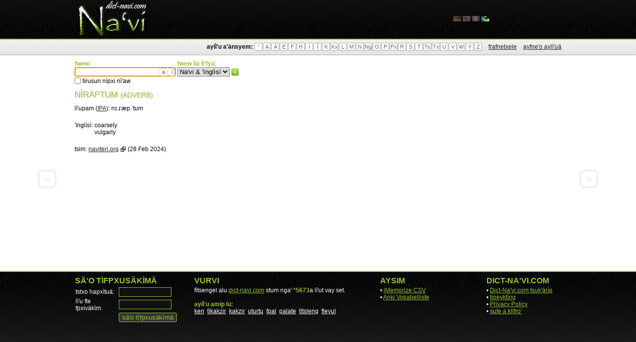

--- FILE ---
content_type: text/html; charset=UTF-8
request_url: https://dict-navi.com/nav/dictionary/term/11480/
body_size: 2446
content:

<!DOCTYPE html PUBLIC "-//W3C//DTD XHTML 1.1//EN" "http://www.w3.org/TR/xhtml11/DTD/xhtml11.dtd">
<html xmlns="http://www.w3.org/1999/xhtml">
<head>
	<meta http-equiv="Content-Type" content="text/html; charset=UTF-8" />

	<meta name="title" content="Dict-Na'vi.com puk aylì'uä - nìräptum" />
	<meta name="description" content="Na'vi: nìräptum (adverb) | 'ìnglìsì: coarsely; vulgarly" />
	<meta name="robots" content="none" />
	<meta name="language" content="nav" />

	<link rel="stylesheet" type="text/css" href="/layout/css/style.css" />
	<link rel="shortcut icon" type="image/x-icon" href="/favicon.ico" />
	<link rel="alternate" hreflang="de" href="https://www.dict-navi.com/de/dictionary/term/11480/" />
	<link rel="alternate" hreflang="en" href="https://www.dict-navi.com/en/dictionary/term/11480/" />
	<link rel="alternate" hreflang="fr" href="https://www.dict-navi.com/fr/dictionary/term/11480/" />
	<link rel="alternate" hreflang="xx" href="https://www.dict-navi.com/nav/dictionary/term/11480/" />

	<script type="text/javascript" src="/scripts/jquery.js"></script>
	<script type="text/javascript" src="/scripts/jquery.autocomplete.js"></script>
	<script type="text/javascript" src="/scripts/script.js"></script>
	<script type="text/javascript" src="/scripts/admin.js"></script>

	<script type="text/javascript">
		var _languageCode = "nav";
		window.___gcfg = {lang: 'nav'};
	</script>

	<title>Dict-Na'vi.com puk aylì'uä - nìräptum</title>
</head>
<body>

	<div id="widget">

		<div id="header">
			<div class="wrapper">
				<a href="/nav/"><h1>Dict-Na'vi.com puk aylì'uä</h1></a>
				<ul id="languages">

					<li class=""><a href="/de/dictionary/term/11480/"><img src="/media/flags/de.png" alt="Dict-Na'vi.com (Deutsch)"></a></li>

					<li class=""><a href="/en/dictionary/term/11480/"><img src="/media/flags/en.png" alt="Dict-Na'vi.com (English)"></a></li>

					<li class=""><a href="/fr/dictionary/term/11480/"><img src="/media/flags/fr.png" alt="Dict-Na'vi.com (Français)"></a></li>

					<li class="active"><a href="/nav/dictionary/term/11480/"><img src="/media/flags/nav.png" alt="Dict-Na'vi.com (Na'vi)"></a></li>

				</ul>
			</div>
		</div>

		<div id="menu">
			<div class="wrapper">
				<div id="mwordlist">
					<strong>aylì'u a'änsyem:</strong>
					<ul>
						<li><a href="/nav/dictionary/list/char/'/">'</a></li>
						<li><a href="/nav/dictionary/list/char/A/">A</a></li>
						<li><a href="/nav/dictionary/list/char/&Auml;/">&Auml;</a></li>
						<li><a href="/nav/dictionary/list/char/E/">E</a></li>
						<li><a href="/nav/dictionary/list/char/F/">F</a></li>
						<li><a href="/nav/dictionary/list/char/H/">H</a></li>
						<li><a href="/nav/dictionary/list/char/I/">I</a></li>
						<li><a href="/nav/dictionary/list/char/&Igrave;/">&Igrave;</a></li>
						<li><a href="/nav/dictionary/list/char/K/">K</a></li>
						<li><a href="/nav/dictionary/list/char/Kx/">Kx</a></li>
						<li><a href="/nav/dictionary/list/char/L/">L</a></li>
						<li><a href="/nav/dictionary/list/char/M/">M</a></li>
						<li><a href="/nav/dictionary/list/char/N/">N</a></li>
						<li><a href="/nav/dictionary/list/char/Ng/">Ng</a></li>
						<li><a href="/nav/dictionary/list/char/O/">O</a></li>
						<li><a href="/nav/dictionary/list/char/P/">P</a></li>
						<li><a href="/nav/dictionary/list/char/Px/">Px</a></li>
						<li><a href="/nav/dictionary/list/char/R/">R</a></li>
						<li><a href="/nav/dictionary/list/char/S/">S</a></li>
						<li><a href="/nav/dictionary/list/char/T/">T</a></li>
						<li><a href="/nav/dictionary/list/char/Ts/">Ts</a></li>
						<li><a href="/nav/dictionary/list/char/Tx/">Tx</a></li>
						<li><a href="/nav/dictionary/list/char/U/">U</a></li>
						<li style="display:none"><a href="/nav/dictionary/list/char/&Ugrave;/">&Ugrave;</a></li>
						<li><a href="/nav/dictionary/list/char/V/">V</a></li>
						<li><a href="/nav/dictionary/list/char/W/">W</a></li>
						<li><a href="/nav/dictionary/list/char/Y/">Y</a></li>
						<li><a href="/nav/dictionary/list/char/Z/">Z</a></li>
					</ul>
					<a class="ml10" href="/nav/dictionary/affiliation/">frafnetxele</a>
					<a class="ml10" href="/nav/dictionary/classification/">ayfne'o aylì'uä</a>
				</div>
			</div>
		</div>

		<div id="content" class="wrapper">

  <form id="searchform" action="/nav/dictionary/list/?" method="get">
    <input type="hidden" name="type" value="search">

    <div class="ib vt">
      <span class="fc1 b">fwew:</span><br />
      <button type="button" class="addchar charA">&auml;</button>
      <button type="button" class="addchar charI">&igrave;</button>
      <input name="search_term" value="" class="w200" /><br />
      <input type="checkbox" name="match" value="exact"  /> tìrusun nìpxi nì'aw
    </div>

    <div class="ib vt">
      <span class="fc1 b">fwew ìlä lì'fya:</span><br />
      <select name="search_language">
        <option value="-1" >Na'vi &amp; 'ìnglìsì</option>
        <option value="0" >Na'vi</option>
        <option value="3" >'ìnglìsì</option>
      </select>
    </div>

    <div class="ib vt">
      <button type="submit">fwew</button> 
    </div>
  </form>

  <h1>nìräptum <small>(adverb)</small></h1>

  <div id="prevterm" class="navterm "><a href="/nav/dictionary/term/5266/">&laquo;</a></div>
  <div id="nextterm" class="navterm "><a href="/nav/dictionary/term/8645/">&raquo;</a></div>

  <div id="term">
    <div>lì'upam (<a href="https://en.wikipedia.org/wiki/International_Phonetic_Alphabet" title="Wikipedia: International Phonetic Alphabet">IPA</a>): <span class="ipa">n&#618;.&#638;&#230;p.&#712;tum</span><span class="audio">&nbsp;</span></div>

    <div class="fl ib w590">

      <table>
        <tr>
          <td>'ìnglìsì:</td>
          <td>coarsely<br />
vulgarly</td>
        </tr>

      </table>

      <table>
        <tr>
          <td>tsim:</td>
          <td><a class="external" href="http://naviteri.org/2024/02/mipa-ayliu-si-aylifyavi-niul-more-new-words-and-expressions/">naviteri.org</a> (28 Feb 2024)</td>
        </tr>
      </table>

    </div>
    <div class="fr ib w390 fc4">

    </div>
    <div class="clear"></div>
  </div>

		</div>

		<div id="footer">


			<div id="footerbar">
				<div class="wrapper pt10">
					<table class="w100p">
						<tr>
							<td style="vertical-align: top;">

								<h2>sä'o tìfpxusäkìmä</h2>
								<form action="/nav/system/login/?url=L25hdi9kaWN0aW9uYXJ5L3Rlcm0vMTE0ODAv" method="post">
									<table>
										<tr>
											<td>tstxo hapxìtuä:</td>
											<td><input name="username" value="" style="width: 100px;" /></td>
										</tr>
										<tr>
											<td>lì'u fte fpxiväkìm:</td>
											<td><input type="password" name="password" value="" style="width: 100px;" /></td>
										</tr>
										<tr>
											<td>&nbsp;</td>
											<td><input type="submit" value="sä'o tìfpxusäkìmä" /></td>
										</tr>
									</table>
								</form>

							</td>
							<td style="width: 30px;">&nbsp;</td>
							<td style="vertical-align: top; width: 340px;">

								<h2>vurvi</h2>
								fìtsengel alu <a href="/nav/">dict-navi.com</a> stum nga' <span class="highlight">&deg;5673</span>a lì'ut vay set.
								<br /><br />
								<span class="highlight">aylì'u amip lu:</span><br />

								<a class="white" href="/nav/dictionary/term/11681/" title="behave assertively and with confidence" style="white-space: nowrap;">ken</a>&nbsp;

								<a class="white" href="/nav/dictionary/term/11680/" title="numbness | both for physical and emotional numbness" style="white-space: nowrap;">tìkakzir</a>&nbsp;

								<a class="white" href="/nav/dictionary/term/11679/" title="numb | for both physical and emotional numbness" style="white-space: nowrap;">kakzir</a>&nbsp;

								<a class="white" href="/nav/dictionary/term/11678/" title="refugee | person in need of uturu" style="white-space: nowrap;">uturtu</a>&nbsp;

								<a class="white" href="/nav/dictionary/term/11677/" title="to honor | to fulfill  | a commitment or undertaking" style="white-space: nowrap;">fpal</a>&nbsp;

								<a class="white" href="/nav/dictionary/term/11675/" title="to crumble | to fall apart | to disintegrate" style="white-space: nowrap;">palate</a>&nbsp;

								<a class="white" href="/nav/dictionary/term/11674/" title="falsehood | falsity" style="white-space: nowrap;">tìtsleng</a>&nbsp;

								<a class="white" href="/nav/dictionary/term/11673/" title="falsehood | falsity" style="white-space: nowrap;">fleyul</a>&nbsp;

							</td>
							<td style="width: 30px;">&nbsp;</td>
							<td style="vertical-align: top; width: 180px;">
								<h2>aysim</h2>
								&bull; <a href="/nav/api/jmemorize/">jMemorize CSV</a><br />
								&bull; <a href="/nav/api/anki/">Anki Vokabelliste</a><br />
							</td>

							<td style="width: 30px;">&nbsp;</td>
							<td style="vertical-align: top; width: 150px;">
								<h2>Dict-Na'vi.com</h2>
								&bull; <a href="https://m.dict-navi.com/nav/">Dict-Na'vi.com tsuk'ärìp</a><br />
								&bull; <a href="/nav/dictionary/explanation/">tìoeyktìng</a><br />
								&bull; <a href="/en/home/privacy/">Privacy Policy</a><br />
								&bull; <a href="/nav/home/impress/">sute a kllfro'</a><br />
							</td>

						</tr>
					</table>
				</div>
			</div>
		</div>

	</div>

</body>
</html>